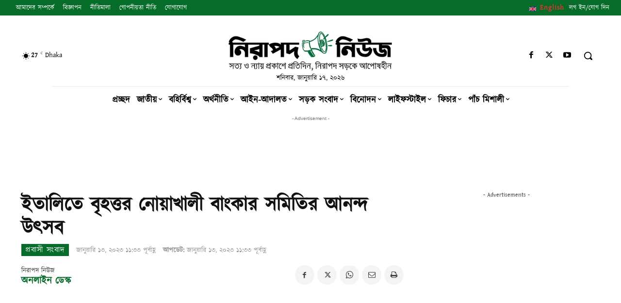

--- FILE ---
content_type: text/html; charset=utf-8
request_url: https://www.google.com/recaptcha/api2/aframe
body_size: -88
content:
<!DOCTYPE HTML><html><head><meta http-equiv="content-type" content="text/html; charset=UTF-8"></head><body><script nonce="IMorfEd5sSaxE0HDYOWgrg">/** Anti-fraud and anti-abuse applications only. See google.com/recaptcha */ try{var clients={'sodar':'https://pagead2.googlesyndication.com/pagead/sodar?'};window.addEventListener("message",function(a){try{if(a.source===window.parent){var b=JSON.parse(a.data);var c=clients[b['id']];if(c){var d=document.createElement('img');d.src=c+b['params']+'&rc='+(localStorage.getItem("rc::a")?sessionStorage.getItem("rc::b"):"");window.document.body.appendChild(d);sessionStorage.setItem("rc::e",parseInt(sessionStorage.getItem("rc::e")||0)+1);localStorage.setItem("rc::h",'1768647241184');}}}catch(b){}});window.parent.postMessage("_grecaptcha_ready", "*");}catch(b){}</script></body></html>